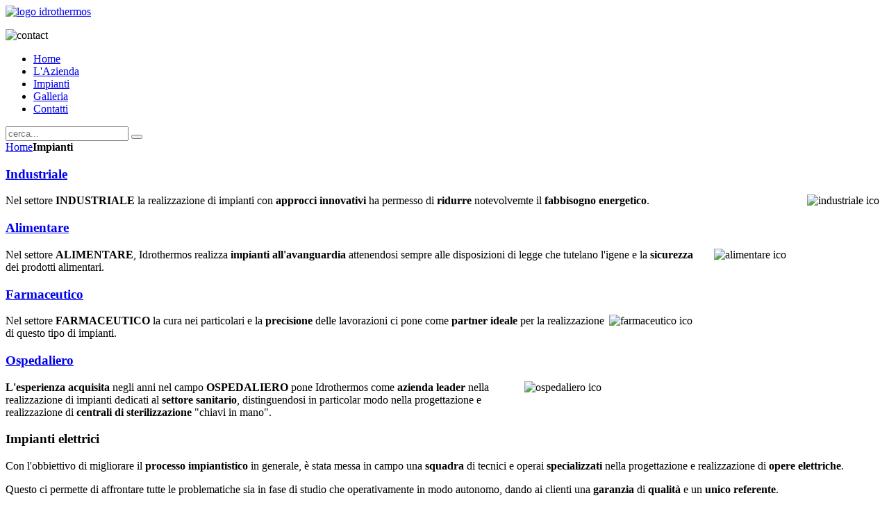

--- FILE ---
content_type: text/html; charset=utf-8
request_url: https://www.idrothermos.it/impianti.html
body_size: 4724
content:
<!DOCTYPE HTML>
<html lang="it-it" dir="ltr">

<head>
<meta charset="utf-8" />
<meta http-equiv="X-UA-Compatible" content="IE=edge,chrome=1">
  <base href="https://www.idrothermos.it/impianti.html" />
  <meta name="keywords" content="Impianti idraulici, Industriali, Sterilizzazione, Ospedaliero, Farmaceutico, Alimentare" />
  <meta name="description" content="Idrothermos opera nel settore impiantistico da oltre 50 anni, sia con Enti Pubblici, sia nel settore Industriale e Privato.

E' il partner ideale grazie al lavoro di personale specializzato e qualificato che opera costantemente con una rete di collaboratori esperti selezionati con cura, permettendoci di lavorare in modo flessibile e rapido, rispondendo alle richieste dei Clienti più esigenti." />
  <meta name="generator" content="Joomla! - Open Source Content Management" />
  <title>Progettazione e realizzazione di Impianti per il settore Opedaliero (sterilizzazione), Farmaceutico, Alimentare e Industriale - Idrothermos</title>
  <link href="/impianti.feed?type=rss" rel="alternate" type="application/rss+xml" title="RSS 2.0" />
  <link href="/impianti.feed?type=atom" rel="alternate" type="application/atom+xml" title="Atom 1.0" />
  <link href="https://www.idrothermos.it/component/search/?Itemid=125&amp;format=opensearch" rel="search" title="Vai Idrothermos" type="application/opensearchdescription+xml" />
  <link href="/templates/idrothermos_v1/favicon.ico" rel="shortcut icon" type="image/vnd.microsoft.icon" />
  <link rel="stylesheet" href="/cache/template/gzip.php?cookiemonster-3240e30a.css" type="text/css" />
  <link rel="stylesheet" href="/cache/template/gzip.php?widgetkit-7d8cb08c-e1038eae.css" type="text/css" />
  <script src="//ajax.googleapis.com/ajax/libs/jquery/1.8.3/jquery.js" type="text/javascript"></script>
  <script src="/cache/template/gzip.php?noconflict-31345cfe.js" type="text/javascript"></script>
  <script src="/cache/template/gzip.php?cookiemonster-7c2e2e98.js" type="text/javascript"></script>
  <script src="/cache/template/gzip.php?mootools-core-b4829c02.js" type="text/javascript"></script>
  <script src="/cache/template/gzip.php?core-8acd7524.js" type="text/javascript"></script>
  <script src="/cache/template/gzip.php?caption-1967787c.js" type="text/javascript"></script>
  <script src="/cache/template/gzip.php?mootools-more-74381006.js" type="text/javascript"></script>
  <script src="/cache/template/gzip.php?widgetkit-64aa208e-fdf12a8c.js" type="text/javascript"></script>
  <script type="text/javascript">
window.addEvent('load', function() {
				new JCaption('img.caption');
			});window.addEvent('domready', function() {
			$$('.hasTip').each(function(el) {
				var title = el.get('title');
				if (title) {
					var parts = title.split('::', 2);
					el.store('tip:title', parts[0]);
					el.store('tip:text', parts[1]);
				}
			});
			var JTooltips = new Tips($$('.hasTip'), { maxTitleChars: 50, fixed: false});
		});
  </script>

<link rel="apple-touch-icon-precomposed" href="/templates/idrothermos_v1/apple_touch_icon.png" />
<link rel="stylesheet" href="/cache/template/gzip.php?template-afc8ab79.css" />
<script src="/cache/template/gzip.php?template-579a63b8.js"></script>
</head>

<body id="page" class="page sidebar-a-right sidebar-b-right isblog " data-config='{"twitter":0,"plusone":0,"facebook":0}'>

	<div id="page-bg">
	
		<div id="page-bg2">

						
			<div id="block-toolbar">
			
				<div class="wrapper">
					
					<div id="toolbar" class="grid-block">
				
													
												<div class="float-right"><div class="module   deepest">

					
</div></div>
											
					</div>
					
				</div>
				
			</div>
			
			<div class="wrapper grid-block">
		
				<header id="header">
		
					<div id="headerbar" class="grid-block">
					
							
						<a id="logo" href="https://www.idrothermos.it">
<div><img alt="logo idrothermos" src="/images/layout/logo_idrothermos.png" height="65" width="286" /></div>
</a>
												
												<div class="left"><div class="module   deepest">

			
<p><img alt="contact" src="/images/layout/contact.png" height="50" width="168" /></p>
		
</div></div>
												
					</div>
		
					<div id="menubar" class="grid-block">
						
												<nav id="menu"><ul class="menu menu-dropdown">
<li class="level1 item101"><a href="/" class="level1"><span>Home</span></a></li><li class="level1 item108"><a href="/l-azienda.html" class="level1"><span>L'Azienda</span></a></li><li class="level1 item125 active current"><a href="/impianti.html" class="level1 active current"><span>Impianti</span></a></li><li class="level1 item123"><a href="/galleria.html" class="level1"><span>Galleria</span></a></li><li class="level1 item124"><a href="/contatti.html" class="level1"><span>Contatti</span></a></li></ul></nav>
								
												<div id="search">
<form id="searchbox" action="/impianti.html" method="post" role="search">
	<input type="text" value="" name="searchword" placeholder="cerca..." />
	<button type="reset" value="Reset"></button>
	<input type="hidden" name="task"   value="search" />
	<input type="hidden" name="option" value="com_search" />
	<input type="hidden" name="Itemid" value="125" />	
</form>

<script src="/templates/idrothermos_v1/warp/js/search.js"></script>
<script>
jQuery(function($) {
	$('#searchbox input[name=searchword]').search({'url': '/component/search/?tmpl=raw&amp;type=json&amp;ordering=&amp;searchphrase=all', 'param': 'searchword', 'msgResultsHeader': 'Risultati della Ricerca', 'msgMoreResults': 'Altri Risultati', 'msgNoResults': 'Nessun risultato trovato'}).placeholder();
});
</script></div>
												
					</div>
				
									
				</header>
				
								<section id="breadcrumbs"><div class="breadcrumbs"><a href="/">Home</a><strong>Impianti</strong></div></section>
						
								
								
								<div id="main" class="grid-block">
				
					<div id="maininner" class="grid-box">
					
								
												<section id="content" class="grid-block">
<div id="system-message-container">
</div>

<div id="system">

	
	
	
	
	<div class="items items-col-2 grid-block"><div class="grid-box width50">
<article class="item" data-permalink="http://www.idrothermos.it/impianti/5-industriale.html">

		<header>

			
			
		<h1 class="title">
							<a href="/impianti/5-industriale.html" title="Industriale">Industriale</a>
					</h1>
	
		
	</header>
	
	
	<div class="content clearfix">
		<p><img src="/images/layout/industriale_ico.jpg" alt="industriale ico" width="110" height="102" style="float: right;" />Nel settore <strong>INDUSTRIALE</strong> la realizzazione di impianti con <strong>approcci innovativi</strong> ha permesso di <strong>ridurre</strong> notevolvemte il <strong>fabbisogno energetico</strong>.</p>	</div>

	
	
		
</article>
<article class="item" data-permalink="http://www.idrothermos.it/impianti/7-alimentare.html">

		<header>

			
			
		<h1 class="title">
							<a href="/impianti/7-alimentare.html" title="Alimentare">Alimentare</a>
					</h1>
	
		
	</header>
	
	
	<div class="content clearfix">
		<p><img style="margin-left: 20px; float: right;" alt="alimentare ico" src="/images/layout/alimentare_ico.jpg" height="100" width="134" />Nel settore <strong>ALIMENTARE</strong>, Idrothermos realizza<strong> impianti all'avanguardia</strong> attenendosi sempre alle disposizioni di legge che tutelano l'igene e la <strong>sicurezza</strong> dei prodotti alimentari.</p>	</div>

	
	
		
</article></div><div class="grid-box width50">
<article class="item" data-permalink="http://www.idrothermos.it/impianti/6-farmaceutico.html">

		<header>

			
			
		<h1 class="title">
							<a href="/impianti/6-farmaceutico.html" title="Farmaceutico">Farmaceutico</a>
					</h1>
	
		
	</header>
	
	
	<div class="content clearfix">
		<p><img style="float: right;" alt="farmaceutico ico" src="/images/layout/farmaceutico_ico.jpg" height="100" width="131" />Nel settore <strong>FARMACEUTICO</strong> la cura nei particolari e la <strong>precisione</strong> delle lavorazioni ci pone come <strong>partner ideale</strong> per la realizzazione di questo tipo di impianti.</p>	</div>

	
	
		
</article>
<article class="item" data-permalink="http://www.idrothermos.it/impianti/8-ospedaliero.html">

		<header>

			
			
		<h1 class="title">
							<a href="/impianti/8-ospedaliero.html" title="Ospedaliero">Ospedaliero</a>
					</h1>
	
		
	</header>
	
	
	<div class="content clearfix">
		<p><img style="float: right;" alt="ospedaliero ico" src="/images/layout/ospedaliero_ico.jpg" height="92" width="122" /><strong>L'esperienza acquisita</strong> negli anni nel campo <strong>OSPEDALIERO</strong> pone Idrothermos come <strong>azienda leader</strong> nella realizzazione di impianti dedicati al <strong>settore sanitario</strong>, distinguendosi in particolar modo nella progettazione e realizzazione di <strong>centrali di sterilizzazione</strong> "chiavi in mano".</p>	</div>

	
	
		
</article></div></div>
	
	
</div></section>
								
								
					</div>
					<!-- maininner end -->
					
										<aside id="sidebar-a" class="grid-box"><div class="grid-box width100 grid-v"><div class="module mod-box mod-box-header  deepest">

	<div class="badge badge-new"></div>		
<div class="banner-sidebar" style="background: url('/images/layout/back-elettrico.jpg') 100% 50% no-repeat;">
<h3 class="testo_bianco">Impianti elettrici</h3>
<p class="testo_bianco">Con l'obbiettivo di migliorare il <strong>processo impiantistico</strong> in generale, è stata messa in campo una <strong>squadra</strong> di tecnici e operai <strong>specializzati</strong> nella progettazione e realizzazione di <strong>opere elettriche</strong>.</p>
<p class="testo_bianco">Questo ci permette di affrontare tutte le problematiche sia in fase di studio che operativamente in modo autonomo, dando ai clienti una <strong>garanzia</strong> di <strong>qualità</strong> e un <strong>unico referente</strong>.</p>
<p class="testo_bianco">Uno sforzo ulteriore è stato fatto per organizzare e strutturare un <strong>servizio di manutenzione</strong> che garantisca tempi brevi d’intervento per contenere al massimo eventuali disagi o fermi di produzione.</p>
</div>
		
</div></div></aside>
										
							
				</div>
								<!-- main end -->
		
								
								<section id="bottom-b" class="grid-block"><div class="grid-box width25 grid-h"><div class="module mod-line  deepest">

			
<p><img src="/images/layout/logo_bottom.png" alt="logo bottom" border="0" height="50" width="200" /></p>
		
</div></div><div class="grid-box width25 grid-h"><div class="module mod-line  deepest">

			
<p>Tel: +39 049 8804132</p>
<p>Fax: +39 049 8804133</p>
<p>e-mail: <a href="mailto:%3Ca%20href="/ mailto:info="" idrothermos="" it=""><span id="cloak10825">Questo indirizzo email è protetto dagli spambots. E' necessario abilitare JavaScript per vederlo.</span><script type='text/javascript'>
 //<!--
 document.getElementById('cloak10825').innerHTML = '';
 var prefix = '&#109;a' + 'i&#108;' + '&#116;o';
 var path = 'hr' + 'ef' + '=';
 var addy10825 = '&#105;nf&#111;' + '&#64;';
 addy10825 = addy10825 + '&#105;dr&#111;th&#101;rm&#111;s' + '&#46;' + '&#105;t';
 document.getElementById('cloak10825').innerHTML += '<a ' + path + '\'' + prefix + ':' + addy10825 + '\'>' + addy10825+'<\/a>';
 //-->
 </script></a></p>
		
</div></div><div class="grid-box width25 grid-h"><div class="module mod-line  deepest">

			
<p>Via Leonardo da Vinci, 1</p>
<p>35030 Saccolongo (PD)</p>
		
</div></div><div class="grid-box width25 grid-h"><div class="module mod-line  deepest">

		<h3 class="module-title">Fast Links</h3>	<ul class="menu menu-sidebar">
<li class="level1 item280"><a href="/note-legali.html" class="level1"><span>Note legali</span></a></li><li class="level1 item279"><a href="/cookie-policy.html" class="level1"><span>Cookie Policy</span></a></li></ul>		
</div></div></section>
								
								<footer id="footer" class="grid-block">
		
										<a id="totop-scroller" href="#page"></a>
							
					<div class="module   deepest">

			<div class="footer1">Copyright &#169; 2026 Idrothermos. Tutti i diritti riservati. - P.IVA 00209010289</div>
<div class="footer2">made in <a href="http://www.calamusdesign.it" target="_blank">www.calamusdesign.it</a></div>		
</div>		
				</footer>
								
			</div>
				
		</div>

	</div>
	
	<script type="text/javascript">

  var _gaq = _gaq || [];
  _gaq.push(['_setAccount', 'UA-422697-46']);
  _gaq.push(['_trackPageview']);

  (function() {
    var ga = document.createElement('script'); ga.type = 'text/javascript'; ga.async = true;
    ga.src = ('https:' == document.location.protocol ? 'https://ssl' : 'http://www') + '.google-analytics.com/ga.js';
    var s = document.getElementsByTagName('script')[0]; s.parentNode.insertBefore(ga, s);
  })();

</script>	
<script type="text/javascript">
		(function($){
		$(document).ready(function () {
		$.cookieCuttr(
		{
    	cookieOverlayEnabled: false,
    	cookieNotificationLocationBottom: true,
      	cookieAnalytics: false,	
		cookieCutter: true,
		cookieMessage: '<h3>Cookie</h3><p>Utilizziamo i cookie per offrirti un sito web innovativo ed entusiasmante. Utilizzando il nostro sito web e accedendo ai contenuti presenti in esso, accetti che vengano trasmessi cookie sul tuo dispositivo. Per ulteriori informazioni, visita <a href="/{{cookiePolicyLink}}" title="informativa estesa sui cookie" >l&rsquo;informativa estesa sui cookie.</a></p>',
		cookiePolicyLink: 'cookie-policy.html',
		cookieDeclineButton: false,
		cookieDiscreetLink: false,
		cookieDiscreetPosition: 'topright',
        cookieAcceptButtonText: 'Accetto',
        cookieDeclineButtonText: 'DECLINE COOKIES',
        cookieResetButton: false,
        cookieResetButtonText: 'Reset Cookies for this website',        
		cookieDisable: '#comments',
		cookieDomain: 'idrothermos.it',
		cookieErrorMessage: 'See Docs to correctly format your message',
		});
		});
		})(jQuery);
		</script>

</body>
</html>